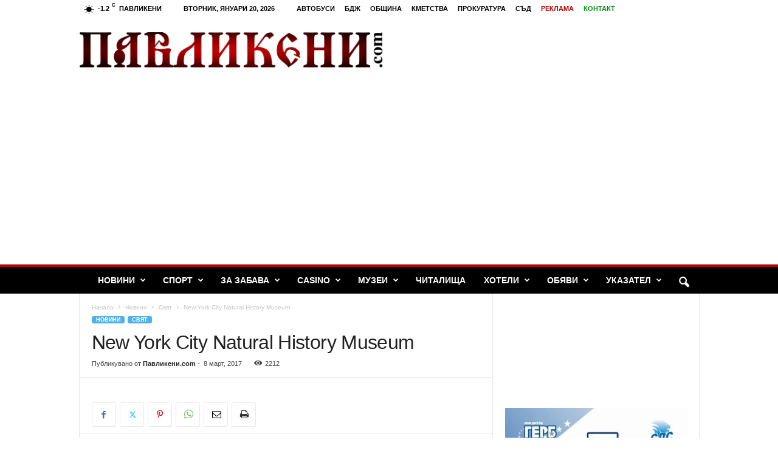

--- FILE ---
content_type: text/html; charset=UTF-8
request_url: https://www.booking.com/flexiproduct.html?product=nsb&w=300&h=380&lang=bg&aid=1343200&target_aid=357687&df_num_properties=3&fid=1768925192524&affiliate-link=widget1&
body_size: 1820
content:
<!DOCTYPE html>
<html lang="en">
<head>
    <meta charset="utf-8">
    <meta name="viewport" content="width=device-width, initial-scale=1">
    <title></title>
    <style>
        body {
            font-family: "Arial";
        }
    </style>
    <script type="text/javascript">
    window.awsWafCookieDomainList = ['booking.com'];
    window.gokuProps = {
"key":"AQIDAHjcYu/GjX+QlghicBgQ/7bFaQZ+m5FKCMDnO+vTbNg96AHf0QDR8N4FZ0BkUn8kcucXAAAAfjB8BgkqhkiG9w0BBwagbzBtAgEAMGgGCSqGSIb3DQEHATAeBglghkgBZQMEAS4wEQQMuq52ahLIzXS391ltAgEQgDujRkBXrrIUjgs1lAsFcu/9kgpI/IuavohSG7yE1BYsDzpFl4iqc4edkSwfTozI/iGO7lnWq3QC9N4X1w==",
          "iv":"A6x+YQEwdgAAAVep",
          "context":"AV1+DZvBHI6fzWYN+3xoR3g+M3TWTG26xeS+hgvGH3yE8c974dBFChiU//bFspDennt7FPsFdJHl1SIhL+MLd/Bk8hzeYOIfjETP/[base64]/0SEUmU0ed360COlnFDaBrIk+enlEvJNjRrswLQASTFIHpg7Q7VIcHpe/kYaw=="
};
    </script>
    <script src="https://d8c14d4960ca.337f8b16.us-east-2.token.awswaf.com/d8c14d4960ca/a18a4859af9c/f81f84a03d17/challenge.js"></script>
</head>
<body>
    <div id="challenge-container"></div>
    <script type="text/javascript">
        AwsWafIntegration.saveReferrer();
        AwsWafIntegration.checkForceRefresh().then((forceRefresh) => {
            if (forceRefresh) {
                AwsWafIntegration.forceRefreshToken().then(() => {
                    window.location.reload(true);
                });
            } else {
                AwsWafIntegration.getToken().then(() => {
                    window.location.reload(true);
                });
            }
        });
    </script>
    <noscript>
        <h1>JavaScript is disabled</h1>
        In order to continue, we need to verify that you're not a robot.
        This requires JavaScript. Enable JavaScript and then reload the page.
    </noscript>
</body>
</html>

--- FILE ---
content_type: text/html; charset=utf-8
request_url: https://www.google.com/recaptcha/api2/aframe
body_size: 269
content:
<!DOCTYPE HTML><html><head><meta http-equiv="content-type" content="text/html; charset=UTF-8"></head><body><script nonce="iQbq9yPZTjTjM0PZPSRz5w">/** Anti-fraud and anti-abuse applications only. See google.com/recaptcha */ try{var clients={'sodar':'https://pagead2.googlesyndication.com/pagead/sodar?'};window.addEventListener("message",function(a){try{if(a.source===window.parent){var b=JSON.parse(a.data);var c=clients[b['id']];if(c){var d=document.createElement('img');d.src=c+b['params']+'&rc='+(localStorage.getItem("rc::a")?sessionStorage.getItem("rc::b"):"");window.document.body.appendChild(d);sessionStorage.setItem("rc::e",parseInt(sessionStorage.getItem("rc::e")||0)+1);localStorage.setItem("rc::h",'1768925195079');}}}catch(b){}});window.parent.postMessage("_grecaptcha_ready", "*");}catch(b){}</script></body></html>